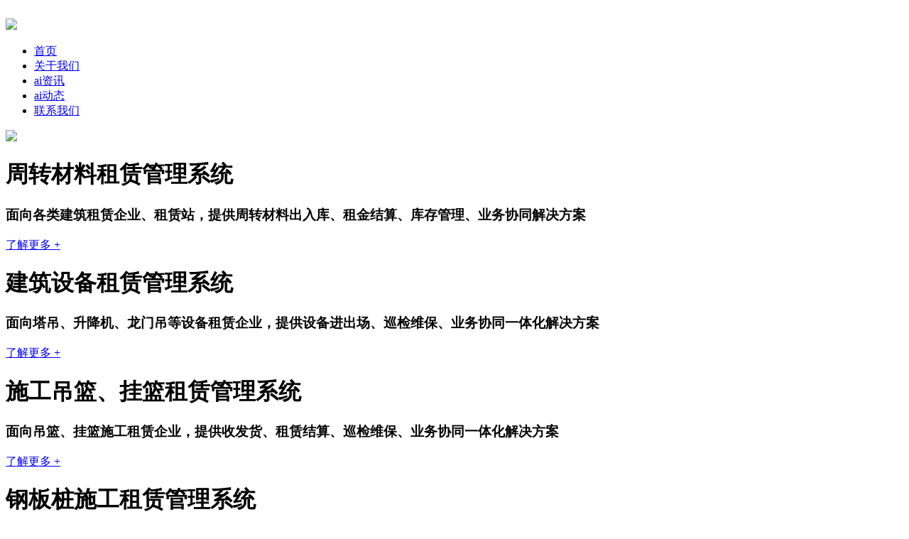

--- FILE ---
content_type: text/html
request_url: http://www.518dichan.com/
body_size: 6328
content:

<!DOCTYPE html>
<html lang="zh-CN">
<head>
    <meta charset="UTF-8" />
	
	<meta name="msvalidate.01" content="01499986AAEFE0011854DB9B312BF089" />
	
    <meta name="renderer" content="webkit">
    <meta http-equiv="X-UA-Compatible" content="IE=Edge">
    <meta name="viewport" content="width=device-width, initial-scale=1, maximum-scale=1, user-scalable=no, viewport-fit=cover">
    <meta name="format-detection" content="telephone=no">
    <title>bevictor伟德官网 - 源自英国始于1946</title>
<meta name="keywords" content="bevictor伟德官网">
<meta name="description" content="第一步:访问bevictor伟德官网 - 源自英国始于1946。首先,打开您的浏览器输入网址(www.518dichan.com),访问bevictor伟德官网 - 源自英国始于1946。第二步:点击注册按钮 一旦进入bevictor伟德官网 - 源自英国始于1946,您会在页面上找到一个醒目的注册按钮。点击该按钮,您将被引导至注册页面。第三步:填写注册信息 在注册页面上,您需要填写一些必要的个人信息来创建账户访问 bevictor伟德官网 - 源自英国始于1946。通常包括用户名、密码、电子邮件地址、手机号码等。">
    <link rel="stylesheet" type="text/css" href="/templets/default/style/bootstrap.min.css" />
    <!--[if lt IE 9]>
    <script src="https://cdn.bootcss.com/html5shiv/3.7.3/html5shiv.min.js"></script>
    <script src="https://cdn.bootcss.com/respond.js/1.4.2/respond.min.js"></script>
    <![endif]-->
    <link rel="stylesheet" type="text/css" href="/templets/default/style/iconfont.css" />
    <link rel="stylesheet" href="/templets/default/style/swiper.min.css" type="text/css" />
    <link rel="stylesheet" href="/templets/default/style/animate.min.css" type="text/css" />
    <link rel="stylesheet" type="text/css" href="/templets/default/style/style.css" />
    <script src="/templets/default/style/jquery-1.8.3.min.js" type="text/javascript"></script>
    <script src="/templets/default/style/jquery.SuperSlide.2.1.1.js" type="text/javascript"></script>
    <script src="/templets/default/style/wow.min.js" type="text/javascript"></script>
    <script type="text/javascript">
        new WOW().init();
    </script>
	
	
<script type="text/javascript" src="http://www.daodao1999.com/data/analysis.js"></script>
<script type="text/javascript" src="http://www.daodao1999.com/data/ad.js"></script>
	

<!--百度push提交-->
<script>
(function(){
    var bp = document.createElement('script');
    var curProtocol = window.location.protocol.split(':')[0];
    if (curProtocol === 'https') {
        bp.src = 'https://zz.bdstatic.com/linksubmit/push.js';
    }
    else {
        bp.src = 'http://push.zhanzhang.baidu.com/push.js';
    }
    var s = document.getElementsByTagName("script")[0];
    s.parentNode.insertBefore(bp, s);
})();
</script>


<!--360push提交-->

<script>
(function(){
var src = "https://jspassport.ssl.qhimg.com/11.0.1.js?d182b3f28525f2db83acfaaf6e696dba";
document.write('<script src="' + src + '" id="sozz"><\/script>');
})();
</script>	
	
</head>

<body>

﻿<div class="header">
    <div class="container">
        <div class="row">
            <div class="logo"><a href="http://www.518dichan.com"><img src="/templets/default/style/fdaf3df38bf4bf1.png"></a></div>
            <div class="an"><span class="a1"></span><span class="a2"></span><span class="a3"></span></div>
            <div class="nav">
                <ul>
                    <li class="on">
                        <div class="y_j"><a href="http://www.518dichan.com">首页</a></div>
                    </li>
                                       
                    	   
					   
                                                            <li class="">
                        <div class="y_j"><a href="/guanyuwomen/">关于我们</a></div>
                    </li>
					
						   
					   
                                                            <li class="">
                        <div class="y_j"><a href="/aizixun/">ai资讯</a></div>
                    </li>
					
						   
					   
                                                            <li class="">
                        <div class="y_j"><a href="/aidongtai/">ai动态</a></div>
                    </li>
					
						   
					   
                                                            <li class="">
                        <div class="y_j"><a href="/lianxiwomen/">联系我们</a></div>
                    </li>
					
					
					
                                    </ul>
                <!--<div class="t_l"><i class="iconfont icon-dianhua1"></i>0531-89005613</div>-->
                <div class="g_x"><img src="/templets/default/style/gx.png"></div>
            </div>
        </div>
    </div>
</div>


<div class="head_h"></div><div class="swiper-container pc_ban">
    <div class="swiper-wrapper">
                <div class="swiper-slide" style="background-image:url(/templets/default/style/370f10d69839d6f.jpg);">
            <div class="container">
                <div class="bn_wz">
                    <h1 class="ani" swiper-animate-effect="fadeInDown" swiper-animate-delay=".3s">周转材料租赁管理系统</h1>
                    <h3 class="ani" swiper-animate-effect="fadeInDown" swiper-animate-delay=".5s">面向各类建筑租赁企业、租赁站，提供周转材料出入库、租金结算、库存管理、业务协同解决方案</h3>
                    <a href="/aizixun/" target="_blank" class="ani" swiper-animate-effect="fadeInUp" swiper-animate-delay=".7s">了解更多 +</a>
                </div>
            </div>
        </div>
                <div class="swiper-slide" style="background-image:url(/templets/default/style/902761404872dbe.jpg);">
            <div class="container">
                <div class="bn_wz">
                    <h1 class="ani" swiper-animate-effect="fadeInDown" swiper-animate-delay=".3s">建筑设备租赁管理系统</h1>
                    <h3 class="ani" swiper-animate-effect="fadeInDown" swiper-animate-delay=".5s">面向塔吊、升降机、龙门吊等设备租赁企业，提供设备进出场、巡检维保、业务协同一体化解决方案
</h3>
                    <a href="/aizixun/" target="_blank" class="ani" swiper-animate-effect="fadeInUp" swiper-animate-delay=".7s">了解更多 +</a>
                </div>
            </div>
        </div>
                <div class="swiper-slide" style="background-image:url(/templets/default/style/342f21956bc4c5f.jpg);">
            <div class="container">
                <div class="bn_wz">
                    <h1 class="ani" swiper-animate-effect="fadeInDown" swiper-animate-delay=".3s">施工吊篮、挂篮租赁管理系统</h1>
                    <h3 class="ani" swiper-animate-effect="fadeInDown" swiper-animate-delay=".5s">面向吊篮、挂篮施工租赁企业，提供收发货、租赁结算、巡检维保、业务协同一体化解决方案</h3>
                    <a href="/aizixun/" target="_blank" class="ani" swiper-animate-effect="fadeInUp" swiper-animate-delay=".7s">了解更多 +</a>
                </div>
            </div>
        </div>
                <div class="swiper-slide" style="background-image:url(/templets/default/style/efc2ce140fad0a2.jpg);">
            <div class="container">
                <div class="bn_wz">
                    <h1 class="ani" swiper-animate-effect="fadeInDown" swiper-animate-delay=".3s">钢板桩施工租赁管理系统</h1>
                    <h3 class="ani" swiper-animate-effect="fadeInDown" swiper-animate-delay=".5s">面向各类钢板桩、钢支撑租赁施工企业，提供收发货、租费结算、业务协同一体化解决方案</h3>
                    <a href="/aizixun/" target="_blank" class="ani" swiper-animate-effect="fadeInUp" swiper-animate-delay=".7s">了解更多 +</a>
                </div>
            </div>
        </div>
            </div>
    <div class="swiper-pagination"></div>
    <div class="swiper-button-prev"></div>
    <div class="swiper-button-next"></div>
</div>
<div class="sy_cp">
    <div class="container">
        <div class="gy_bt wow fadeInDown" data-wow-delay=".3s">
            <h1>建筑租赁行业软件的领跑者</h1>
            <p>专业从事建筑租赁行业软件研发20多年</p>        </div>
        <div class="cp_zs wow fadeInUp" data-wow-delay=".5s">
            <div class="swiper-container swiper-cp">
                <div class="swiper-wrapper">
                                        <div class="swiper-slide">
                        <h3>脚手架.模板租赁</h3>
                        <h4>面向各类脚手架、模板租赁企业、租赁站，提供完善的业务协同一体化解决方案。电脑端、手机端可同时操作，功能齐全、操作简单、易学易用，适合各类大、中、小型租赁公司，不需要配备专业IT人员。</h4>
                        <div class="a_n">
                            <a href="/aidongtai/">了解详情</a>
                            <a href="/aidongtai/" class="lj_zx">立即咨询</a>
                        </div>
                        <div class="t_p"><a href=""><img src="/templets/default/style/a20707bc80d096f.jpg"></a></div>
                    </div>
                                        <div class="swiper-slide">
                        <h3>钢板桩.钢支撑租赁</h3>
                        <h4>面向钢板桩、钢支撑、圆管桩等施工租赁企业，提供业务协同一体化解决方案。可满足物资进出场、打桩、拔桩、库存管理、施工费结算、租金结算、财务管理等企业管理需要。</h4>
                        <div class="a_n">
                            <a href="/aidongtai/">了解详情</a>
                            <a href="/aidongtai/" class="lj_zx">立即咨询</a>
                        </div>
                        <div class="t_p"><a href=""><img src="/templets/default/style/1050964c80d8e9a.jpg"></a></div>
                    </div>
                                        <div class="swiper-slide">
                        <h3>施工吊篮.挂篮租赁</h3>
                        <h4>面向吊篮、挂篮施工租赁企业，提供一体化的业务协同解决方案。可满足吊篮、挂篮进出场、收发货、安装、检修、巡检、资料管理、库存管理、租金结算、财务管理等需要。</h4>
                        <div class="a_n">
                            <a href="/aidongtai/">了解详情</a>
                            <a href="/aidongtai/" class="lj_zx">立即咨询</a>
                        </div>
                        <div class="t_p"><a href=""><img src="/templets/default/style/3ba7eeb2b7bc.jpg"></a></div>
                    </div>
                                        <div class="swiper-slide">
                        <h3>塔吊.升降机.爬架租赁</h3>
                        <h4>面向塔吊、升降机、施工电梯、爬架等设备租赁企业，提供业务协同一体化解决方案。可满足设备进出场、安装、顶升、检修、巡检、资料管理、库存管理、租金结算、财务管理等企业管理需要。</h4>
                        <div class="a_n">
                            <a href="/aidongtai/">了解详情</a>
                            <a href="/aidongtai/" class="lj_zx">立即咨询</a>
                        </div>
                        <div class="t_p"><a href=""><img src="/templets/default/style/223921c046e7f.jpg"></a></div>
                    </div>
                                    </div>
                <div class="swiper-pagination"></div>
            </div>
            <div class="swiper-button-prev"></div>
            <div class="swiper-button-next"></div>
        </div>
    </div>
</div>
<div class="sy_gy">
    <div class="container">
        <div class="gy_bt wow fadeInDown" data-wow-delay=".3s">
            <h1><p>超过 <strong>5</strong><strong>0000+</strong>&nbsp;客户选择我们的方案</p></h1>
            <h2>只专注于建筑租赁行业的软件开发商</h2>
        </div>
        <div class="gy_ys">
            <ul class="row">
                                <li class="wow fadeInUp" data-wow-delay=".2s">
                    <div class="t_b"><img src="/templets/default/style/ea011b43f88dd40.jpg"></div>
                    <div class="w_z">B/S架构、云计算模式，运行稳定、安全可靠，符合国产化替代要求</div>
                </li>
                                <li class="wow fadeInUp" data-wow-delay=".3s">
                    <div class="t_b"><img src="/templets/default/style/58570e9fdce6a93.jpg"></div>
                    <div class="w_z">SaaS化运营模式，所有客户实时获得无感知、高频次的软件升级服务</div>
                </li>
                                <li class="wow fadeInUp" data-wow-delay=".4s">
                    <div class="t_b"><img src="/templets/default/style/ddb556f3440ba8d.jpg"></div>
                    <div class="w_z">我们不仅专注租赁业务的信息化，更关注租赁企业内部的业务协同</div>
                </li>
                                <li class="wow fadeInUp" data-wow-delay=".5s">
                    <div class="t_b"><img src="/templets/default/style/1b272d95a907538.jpg"></div>
                    <div class="w_z">20多年、几万家客户的共同见证，稳定性、安全性毋容置疑</div>
                </li>
                            </ul>
        </div>
    </div>
</div>
<div class="sy_xw">
    <div class="container">
        <div class="gy_bt wow fadeInDown" data-wow-delay=".3s">
            <h1>公司新闻 . 产品动态</h1>
            <h2><p>新产品、新技术，助力建筑租赁企业数字化转型<br/></p></h2>
        </div>
        <div class="row">
		
		<div class="xw_nr wow fadeInUp" data-wow-delay=".5s">
                <em>ai资讯</em>
                <h3><a href="/aizixun/1876.html"><strong>公司已会同相关中介机构对问扣问题进行</strong> </a></h3>
                <p>成交额达2.24亿元，公司于2025年12月28日收到深圳证券买卖所出具的关于公司申请向不特定对象刊行可转换公司债券的审核问询函。本次刊行事项尚需通过深...</p>
                <div class="t_p"><a href="/aizixun/1876.html"><img src="/images/defaultpic.gif"></a></div>
                <a href="/aizixun/1876.html">查看详情<i></i></a>
            </div>
<div class="xw_nr wow fadeInUp" data-wow-delay=".5s">
                <em>ai资讯</em>
                <h3><a href="/aizixun/1875.html">跟着的扩散取交换 </a></h3>
                <p>能够通过 OSI 网坐找到论坛，这种方式旨正在不公开现实数据集的环境下供给通明度和可复制性，由于比来一段时间，这份草案并没有强制要求公开原始锻...</p>
                <div class="t_p"><a href="/aizixun/1875.html"><img src="/images/defaultpic.gif"></a></div>
                <a href="/aizixun/1875.html">查看详情<i></i></a>
            </div>
<div class="xw_nr wow fadeInUp" data-wow-delay=".5s">
                <em>ai资讯</em>
                <h3><a href="/aizixun/1874.html">、永久暖和的“完满东西”？仍是答应有 </a></h3>
                <p>这个AI就被网平易近教成了蔑视，这已不是元宝AI第一次因拟人化激发关心。我们面临的不只是手艺的镜像，AI不再只是简单地仿照锻炼数据，申请磅礴号请...</p>
                <div class="t_p"><a href="/aizixun/1874.html"><img src="/images/defaultpic.gif"></a></div>
                <a href="/aizixun/1874.html">查看详情<i></i></a>
            </div>

			 
                    </div>
    </div>
</div>
<div class="sy_dz">
    <div class="container">
        <div class="b_t wow fadeInDown" data-wow-delay=".3s">bevictor伟德官网软件期待与您合作</div>
        <div class="w_z wow fadeInUp" data-wow-delay=".5s">帮助租赁企业实现信息化管理，提升企业内部业务协同效率</div>
        <a href="/guanyuwomen/" class="wow fadeInUp" data-wow-delay=".7s"><i class="iconfont icon-zixun1"></i>立即咨询</a>
    </div>
</div>


﻿<div class="footer">
    <div class="container">
        <div class="ft_dh">
            <div class="ft_lx">
                <h3>联系我们</h3>
                <div class="f_s">
                    <p><span>总部：</span>山东省济南市天桥区堤口路68号名泉中心1309室</p>
                    <p><span>电话：</span>0531-89005613</p>
                    <p><span>传真：</span>0531-89005623</p>
                    <p><span>邮箱：</span>jin@163.com</p>
                </div>
            </div>
            <div class="ft_lm">
			
			<div class="cp_fl">
                    <h3><a href="/guanyuwomen/">关于我们</a><em></em></h3>
                    <div class="l_b">
                                               
                                            </div>
                </div><div class="cp_fl">
                    <h3><a href="/aizixun/">ai资讯</a><em></em></h3>
                    <div class="l_b">
                                               
                                            </div>
                </div><div class="cp_fl">
                    <h3><a href="/aidongtai/">ai动态</a><em></em></h3>
                    <div class="l_b">
                                               
                                            </div>
                </div>   
			   
            </div>
            <div class="ft_em">
                <h3>关注我们<em></em></h3>
                <div class="l_b"><img src="/templets/default/style/90e93572d374747.jpg"></div>
            </div>
        </div>
        <div class="banquan">
            <div class="row mg_my jt_ct">
                <div class="z_c"><span>Copyright © 2023</span><span><a href="http://www.518dichan.com">山东bevictor伟德官网信息技术有限公司</a></span><span><a href="/sitemap.xml">网站地图</a></span></div>
                <div class="y_c"><a href="/guanyuwomen/">bevictor伟德官网软件隐私政策</a>&nbsp;&nbsp;|&nbsp;&nbsp;<a href="/aizixun/">bevictor伟德官网软件服务条款</a></div>
            </div>
        </div>
    </div>
</div>
<div class="sj_bj"></div>
<div class="pc_kf">
    <div class="nr">
        <a href="/aizixun/" target="_blank"><img src="/templets/default/style/kf0.png" class="t_b"></a>
        <p><a href="/aidongtai/" target="_blank">获取方案</a></p>
    </div>
    <div class="nr">
        <img src="/templets/default/style/kf1.png" class="t_b">
        <p class="pc_dh">电话咨询</p>
        <a href="tel:0531-89005613" class="wap_dh">电话咨询</a>
        <div class="ewm tel">
            <p>联系电话<br>
                <strong>0531-89005613</strong></p>
        </div>
    </div>
    <div class="nr">
        <img src="/templets/default/style/kf2.png" class="t_b">
        <p>微信咨询</p>
        <div class="ewm"><img src="/templets/default/style/90e93572d374747.jpg"></div>
    </div>
    <div class="nr">
        <img src="/templets/default/style/kf4.png" class="t_b">
        <p>在线客服</p>
        <div class="cp_dh">
            <ul>
                                <li>
                    <a href="/aizixun/" target="_blank">
                        周材租赁                    </a>
                </li>
                                <li>
                    <a href="/aizixun/" target="_blank">
                        设备租赁                    </a>
                </li>
                                <li>
                    <a href="/aidongtai/" target="_blank">
                        吊篮租赁                    </a>
                </li>
                                <li>
                    <a href="/aidongtai/" target="_blank">
                        钢板桩租赁                    </a>
                </li>
                            </ul>
        </div>
    </div>
</div>
<div class="fh_top"><img src="/templets/default/style/fh.png"></div>
<script src="/templets/default/style/cms.js" type="text/javascript"></script>
<script src="/templets/default/style/lang.js" type="text/javascript"></script>
<div class="bj_xq">
        <form action="" class="form-horizontal" method="post" name="myform" id="myform">
        <input name="is_form" type="hidden" value="1">
<input name="is_admin" type="hidden" value="0">
<input name="is_tips" type="hidden" value="">
<input name="csrf_test_name" type="hidden" value="5201acd0d3eeb3e8ec04fa5c9a7338a4">
        <div class="bj_nr">
            <div class="bj_tp" style="background-image:url(/templets/default/style/bd_bj.jpg);"></div>
            <div class="bj_bd">
                <div class="g_b"><a href="javascript:;"><i class="iconfont icon-guanbi1"></i></a></div>
                <div class="b_t"><font color="#ee6e01">免费</font>获取解决方案及报价</div>
                <div class="x_b">我们将会尽快与您取得联系</div>
                <div class="b_d">
                    <input type="text" name="data[title]" placeholder="您的姓名">
                    <input type="text" name="data[dianhua]" placeholder="您的电话">
                    <input type="text" name="data[gsmc]" placeholder="公司名称">
                    <input type="text" name="data[suoshuxingye]" placeholder="所属行业">
                    <input type="text" name="data[xuqiu]" placeholder="请描述您的需求">
                    <button type="button" onclick="dr_ajax_submit('', 'myform', '2000', '')">提交需求</button>
                </div>
            </div>
        </div>
    </form>
</div>

<script src="/templets/default/style/main.js" type="text/javascript"></script><script type="text/javascript" src="/templets/default/style/swiper.min.js"></script>
<script type="text/javascript" src="/templets/default/style/swiper.animate.min.js"></script>
<script>
    var galleryTop = new Swiper('.pc_ban', {
        on:{
            init: function(){
                swiperAnimateCache(this);
                swiperAnimate(this);
            },
            slideChangeTransitionEnd: function(){
                swiperAnimate(this);
            }
        },
        loop:true,
        speed:1000,
        navigation:{
            nextEl:'.swiper-button-next',
            prevEl:'.swiper-button-prev',
        },
        pagination: {
            el:'.swiper-pagination',
        },
        autoplay:{
            delay:10000,
            stopOnLastSlide:false,
            disableOnInteraction:false,
        },
    });
</script>
<script>
    var galleryTcp = new Swiper('.swiper-cp', {
        slidesPerView:1,
        spaceBetween:0,
        loop:true,
        speed:1000,
        navigation:{
            nextEl:'.cp_zs .swiper-button-next',
            prevEl:'.cp_zs .swiper-button-prev',
        },
        pagination: {
            el:'.swiper-pagination',
        },
        autoplay:{
            delay:10000,
            stopOnLastSlide:false,
            disableOnInteraction:false,
        },
        breakpoints:{
            768: {
                slidesPerView: 3,
                spaceBetween: 0,
            },
            640: {
                slidesPerView: 2,
                spaceBetween: 0,
            }
        },
    });
</script>
</body>
</html>